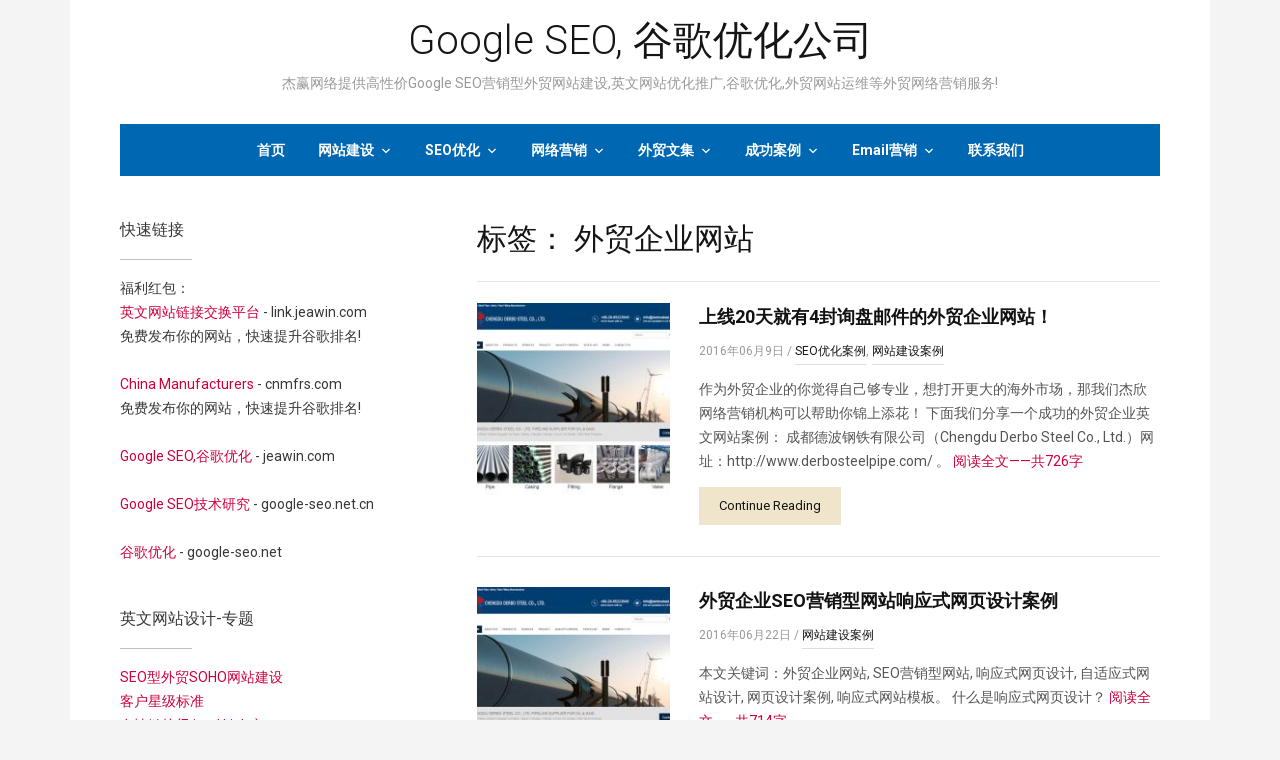

--- FILE ---
content_type: text/html; charset=UTF-8
request_url: https://www.jeasin.com/archives/tag/%E5%A4%96%E8%B4%B8%E4%BC%81%E4%B8%9A%E7%BD%91%E7%AB%99
body_size: 14981
content:
<!DOCTYPE html>
<html lang="zh-Hans">
	<head>
		<meta charset="UTF-8" />
		<meta name="viewport" content="width=device-width, initial-scale=1.0" />
		<link rel="profile" href="http://gmpg.org/xfn/11" />
		<link rel="pingback" href="https://www.jeasin.com/xmlrpc.php" />
		<!--[if lt IE 9]>
		<script src="https://www.jeasin.com/wp-content/themes/reception/js/html5.js" type="text/javascript"></script>
		<![endif]-->
	<meta name='robots' content='index, follow, max-image-preview:large, max-snippet:-1, max-video-preview:-1' />
	<style>img:is([sizes="auto" i], [sizes^="auto," i]) { contain-intrinsic-size: 3000px 1500px }</style>
	
	<!-- This site is optimized with the Yoast SEO plugin v24.5 - https://yoast.com/wordpress/plugins/seo/ -->
	<title>外贸企业网站归档 - Google SEO, 谷歌优化公司</title>
	<link rel="canonical" href="https://www.jeasin.com/archives/tag/外贸企业网站" />
	<meta property="og:locale" content="zh_CN" />
	<meta property="og:type" content="article" />
	<meta property="og:title" content="外贸企业网站归档 - Google SEO, 谷歌优化公司" />
	<meta property="og:url" content="https://www.jeasin.com/archives/tag/外贸企业网站" />
	<meta property="og:site_name" content="Google SEO, 谷歌优化公司" />
	<meta name="twitter:card" content="summary_large_image" />
	<script type="application/ld+json" class="yoast-schema-graph">{"@context":"https://schema.org","@graph":[{"@type":"CollectionPage","@id":"https://www.jeasin.com/archives/tag/%e5%a4%96%e8%b4%b8%e4%bc%81%e4%b8%9a%e7%bd%91%e7%ab%99","url":"https://www.jeasin.com/archives/tag/%e5%a4%96%e8%b4%b8%e4%bc%81%e4%b8%9a%e7%bd%91%e7%ab%99","name":"外贸企业网站归档 - Google SEO, 谷歌优化公司","isPartOf":{"@id":"https://www.jeasin.com/#website"},"primaryImageOfPage":{"@id":"https://www.jeasin.com/archives/tag/%e5%a4%96%e8%b4%b8%e4%bc%81%e4%b8%9a%e7%bd%91%e7%ab%99#primaryimage"},"image":{"@id":"https://www.jeasin.com/archives/tag/%e5%a4%96%e8%b4%b8%e4%bc%81%e4%b8%9a%e7%bd%91%e7%ab%99#primaryimage"},"thumbnailUrl":"https://www.jeasin.com/wp-content/uploads/2016/06/jeasin-website-case-derbo-steel-pipe.jpg","breadcrumb":{"@id":"https://www.jeasin.com/archives/tag/%e5%a4%96%e8%b4%b8%e4%bc%81%e4%b8%9a%e7%bd%91%e7%ab%99#breadcrumb"},"inLanguage":"zh-Hans"},{"@type":"ImageObject","inLanguage":"zh-Hans","@id":"https://www.jeasin.com/archives/tag/%e5%a4%96%e8%b4%b8%e4%bc%81%e4%b8%9a%e7%bd%91%e7%ab%99#primaryimage","url":"https://www.jeasin.com/wp-content/uploads/2016/06/jeasin-website-case-derbo-steel-pipe.jpg","contentUrl":"https://www.jeasin.com/wp-content/uploads/2016/06/jeasin-website-case-derbo-steel-pipe.jpg","width":1133,"height":962,"caption":"成都德波钢铁有限公司 网站首页截图"},{"@type":"BreadcrumbList","@id":"https://www.jeasin.com/archives/tag/%e5%a4%96%e8%b4%b8%e4%bc%81%e4%b8%9a%e7%bd%91%e7%ab%99#breadcrumb","itemListElement":[{"@type":"ListItem","position":1,"name":"首页","item":"https://www.jeasin.com/"},{"@type":"ListItem","position":2,"name":"外贸企业网站"}]},{"@type":"WebSite","@id":"https://www.jeasin.com/#website","url":"https://www.jeasin.com/","name":"Google SEO, 谷歌优化公司","description":"杰赢网络提供高性价Google SEO营销型外贸网站建设,英文网站优化推广,谷歌优化,外贸网站运维等外贸网络营销服务!","potentialAction":[{"@type":"SearchAction","target":{"@type":"EntryPoint","urlTemplate":"https://www.jeasin.com/?s={search_term_string}"},"query-input":{"@type":"PropertyValueSpecification","valueRequired":true,"valueName":"search_term_string"}}],"inLanguage":"zh-Hans"}]}</script>
	<!-- / Yoast SEO plugin. -->


<link rel='dns-prefetch' href='//fonts.googleapis.com' />
<link rel="alternate" type="application/rss+xml" title="Google SEO, 谷歌优化公司 &raquo; Feed" href="https://www.jeasin.com/feed" />
<link rel="alternate" type="application/rss+xml" title="Google SEO, 谷歌优化公司 &raquo; 评论 Feed" href="https://www.jeasin.com/comments/feed" />
<link rel="alternate" type="application/rss+xml" title="Google SEO, 谷歌优化公司 &raquo; 外贸企业网站 标签 Feed" href="https://www.jeasin.com/archives/tag/%e5%a4%96%e8%b4%b8%e4%bc%81%e4%b8%9a%e7%bd%91%e7%ab%99/feed" />
<script type="text/javascript">
/* <![CDATA[ */
window._wpemojiSettings = {"baseUrl":"https:\/\/s.w.org\/images\/core\/emoji\/16.0.1\/72x72\/","ext":".png","svgUrl":"https:\/\/s.w.org\/images\/core\/emoji\/16.0.1\/svg\/","svgExt":".svg","source":{"concatemoji":"https:\/\/www.jeasin.com\/wp-includes\/js\/wp-emoji-release.min.js?ver=6.8.3"}};
/*! This file is auto-generated */
!function(s,n){var o,i,e;function c(e){try{var t={supportTests:e,timestamp:(new Date).valueOf()};sessionStorage.setItem(o,JSON.stringify(t))}catch(e){}}function p(e,t,n){e.clearRect(0,0,e.canvas.width,e.canvas.height),e.fillText(t,0,0);var t=new Uint32Array(e.getImageData(0,0,e.canvas.width,e.canvas.height).data),a=(e.clearRect(0,0,e.canvas.width,e.canvas.height),e.fillText(n,0,0),new Uint32Array(e.getImageData(0,0,e.canvas.width,e.canvas.height).data));return t.every(function(e,t){return e===a[t]})}function u(e,t){e.clearRect(0,0,e.canvas.width,e.canvas.height),e.fillText(t,0,0);for(var n=e.getImageData(16,16,1,1),a=0;a<n.data.length;a++)if(0!==n.data[a])return!1;return!0}function f(e,t,n,a){switch(t){case"flag":return n(e,"\ud83c\udff3\ufe0f\u200d\u26a7\ufe0f","\ud83c\udff3\ufe0f\u200b\u26a7\ufe0f")?!1:!n(e,"\ud83c\udde8\ud83c\uddf6","\ud83c\udde8\u200b\ud83c\uddf6")&&!n(e,"\ud83c\udff4\udb40\udc67\udb40\udc62\udb40\udc65\udb40\udc6e\udb40\udc67\udb40\udc7f","\ud83c\udff4\u200b\udb40\udc67\u200b\udb40\udc62\u200b\udb40\udc65\u200b\udb40\udc6e\u200b\udb40\udc67\u200b\udb40\udc7f");case"emoji":return!a(e,"\ud83e\udedf")}return!1}function g(e,t,n,a){var r="undefined"!=typeof WorkerGlobalScope&&self instanceof WorkerGlobalScope?new OffscreenCanvas(300,150):s.createElement("canvas"),o=r.getContext("2d",{willReadFrequently:!0}),i=(o.textBaseline="top",o.font="600 32px Arial",{});return e.forEach(function(e){i[e]=t(o,e,n,a)}),i}function t(e){var t=s.createElement("script");t.src=e,t.defer=!0,s.head.appendChild(t)}"undefined"!=typeof Promise&&(o="wpEmojiSettingsSupports",i=["flag","emoji"],n.supports={everything:!0,everythingExceptFlag:!0},e=new Promise(function(e){s.addEventListener("DOMContentLoaded",e,{once:!0})}),new Promise(function(t){var n=function(){try{var e=JSON.parse(sessionStorage.getItem(o));if("object"==typeof e&&"number"==typeof e.timestamp&&(new Date).valueOf()<e.timestamp+604800&&"object"==typeof e.supportTests)return e.supportTests}catch(e){}return null}();if(!n){if("undefined"!=typeof Worker&&"undefined"!=typeof OffscreenCanvas&&"undefined"!=typeof URL&&URL.createObjectURL&&"undefined"!=typeof Blob)try{var e="postMessage("+g.toString()+"("+[JSON.stringify(i),f.toString(),p.toString(),u.toString()].join(",")+"));",a=new Blob([e],{type:"text/javascript"}),r=new Worker(URL.createObjectURL(a),{name:"wpTestEmojiSupports"});return void(r.onmessage=function(e){c(n=e.data),r.terminate(),t(n)})}catch(e){}c(n=g(i,f,p,u))}t(n)}).then(function(e){for(var t in e)n.supports[t]=e[t],n.supports.everything=n.supports.everything&&n.supports[t],"flag"!==t&&(n.supports.everythingExceptFlag=n.supports.everythingExceptFlag&&n.supports[t]);n.supports.everythingExceptFlag=n.supports.everythingExceptFlag&&!n.supports.flag,n.DOMReady=!1,n.readyCallback=function(){n.DOMReady=!0}}).then(function(){return e}).then(function(){var e;n.supports.everything||(n.readyCallback(),(e=n.source||{}).concatemoji?t(e.concatemoji):e.wpemoji&&e.twemoji&&(t(e.twemoji),t(e.wpemoji)))}))}((window,document),window._wpemojiSettings);
/* ]]> */
</script>
<style id='wp-emoji-styles-inline-css' type='text/css'>

	img.wp-smiley, img.emoji {
		display: inline !important;
		border: none !important;
		box-shadow: none !important;
		height: 1em !important;
		width: 1em !important;
		margin: 0 0.07em !important;
		vertical-align: -0.1em !important;
		background: none !important;
		padding: 0 !important;
	}
</style>
<link rel='stylesheet' id='wp-block-library-css' href='https://www.jeasin.com/wp-includes/css/dist/block-library/style.min.css?ver=6.8.3' type='text/css' media='all' />
<style id='classic-theme-styles-inline-css' type='text/css'>
/*! This file is auto-generated */
.wp-block-button__link{color:#fff;background-color:#32373c;border-radius:9999px;box-shadow:none;text-decoration:none;padding:calc(.667em + 2px) calc(1.333em + 2px);font-size:1.125em}.wp-block-file__button{background:#32373c;color:#fff;text-decoration:none}
</style>
<style id='depicter-slider-style-inline-css' type='text/css'>
/*!***************************************************************************************************************************************************************************************************************************************!*\
  !*** css ./node_modules/css-loader/dist/cjs.js??ruleSet[1].rules[3].use[1]!./node_modules/postcss-loader/dist/cjs.js??ruleSet[1].rules[3].use[2]!./node_modules/sass-loader/dist/cjs.js??ruleSet[1].rules[3].use[3]!./src/style.scss ***!
  \***************************************************************************************************************************************************************************************************************************************/
/**
 * The following styles get applied both on the front of your site
 * and in the editor.
 *
 * Replace them with your own styles or remove the file completely.
 */
.wp-block-create-block-depicter {
  background-color: #21759b;
  color: #fff;
  padding: 2px;
}

/*# sourceMappingURL=style-index.css.map*/
</style>
<style id='global-styles-inline-css' type='text/css'>
:root{--wp--preset--aspect-ratio--square: 1;--wp--preset--aspect-ratio--4-3: 4/3;--wp--preset--aspect-ratio--3-4: 3/4;--wp--preset--aspect-ratio--3-2: 3/2;--wp--preset--aspect-ratio--2-3: 2/3;--wp--preset--aspect-ratio--16-9: 16/9;--wp--preset--aspect-ratio--9-16: 9/16;--wp--preset--color--black: #000000;--wp--preset--color--cyan-bluish-gray: #abb8c3;--wp--preset--color--white: #ffffff;--wp--preset--color--pale-pink: #f78da7;--wp--preset--color--vivid-red: #cf2e2e;--wp--preset--color--luminous-vivid-orange: #ff6900;--wp--preset--color--luminous-vivid-amber: #fcb900;--wp--preset--color--light-green-cyan: #7bdcb5;--wp--preset--color--vivid-green-cyan: #00d084;--wp--preset--color--pale-cyan-blue: #8ed1fc;--wp--preset--color--vivid-cyan-blue: #0693e3;--wp--preset--color--vivid-purple: #9b51e0;--wp--preset--gradient--vivid-cyan-blue-to-vivid-purple: linear-gradient(135deg,rgba(6,147,227,1) 0%,rgb(155,81,224) 100%);--wp--preset--gradient--light-green-cyan-to-vivid-green-cyan: linear-gradient(135deg,rgb(122,220,180) 0%,rgb(0,208,130) 100%);--wp--preset--gradient--luminous-vivid-amber-to-luminous-vivid-orange: linear-gradient(135deg,rgba(252,185,0,1) 0%,rgba(255,105,0,1) 100%);--wp--preset--gradient--luminous-vivid-orange-to-vivid-red: linear-gradient(135deg,rgba(255,105,0,1) 0%,rgb(207,46,46) 100%);--wp--preset--gradient--very-light-gray-to-cyan-bluish-gray: linear-gradient(135deg,rgb(238,238,238) 0%,rgb(169,184,195) 100%);--wp--preset--gradient--cool-to-warm-spectrum: linear-gradient(135deg,rgb(74,234,220) 0%,rgb(151,120,209) 20%,rgb(207,42,186) 40%,rgb(238,44,130) 60%,rgb(251,105,98) 80%,rgb(254,248,76) 100%);--wp--preset--gradient--blush-light-purple: linear-gradient(135deg,rgb(255,206,236) 0%,rgb(152,150,240) 100%);--wp--preset--gradient--blush-bordeaux: linear-gradient(135deg,rgb(254,205,165) 0%,rgb(254,45,45) 50%,rgb(107,0,62) 100%);--wp--preset--gradient--luminous-dusk: linear-gradient(135deg,rgb(255,203,112) 0%,rgb(199,81,192) 50%,rgb(65,88,208) 100%);--wp--preset--gradient--pale-ocean: linear-gradient(135deg,rgb(255,245,203) 0%,rgb(182,227,212) 50%,rgb(51,167,181) 100%);--wp--preset--gradient--electric-grass: linear-gradient(135deg,rgb(202,248,128) 0%,rgb(113,206,126) 100%);--wp--preset--gradient--midnight: linear-gradient(135deg,rgb(2,3,129) 0%,rgb(40,116,252) 100%);--wp--preset--font-size--small: 13px;--wp--preset--font-size--medium: 20px;--wp--preset--font-size--large: 36px;--wp--preset--font-size--x-large: 42px;--wp--preset--spacing--20: 0.44rem;--wp--preset--spacing--30: 0.67rem;--wp--preset--spacing--40: 1rem;--wp--preset--spacing--50: 1.5rem;--wp--preset--spacing--60: 2.25rem;--wp--preset--spacing--70: 3.38rem;--wp--preset--spacing--80: 5.06rem;--wp--preset--shadow--natural: 6px 6px 9px rgba(0, 0, 0, 0.2);--wp--preset--shadow--deep: 12px 12px 50px rgba(0, 0, 0, 0.4);--wp--preset--shadow--sharp: 6px 6px 0px rgba(0, 0, 0, 0.2);--wp--preset--shadow--outlined: 6px 6px 0px -3px rgba(255, 255, 255, 1), 6px 6px rgba(0, 0, 0, 1);--wp--preset--shadow--crisp: 6px 6px 0px rgba(0, 0, 0, 1);}:where(.is-layout-flex){gap: 0.5em;}:where(.is-layout-grid){gap: 0.5em;}body .is-layout-flex{display: flex;}.is-layout-flex{flex-wrap: wrap;align-items: center;}.is-layout-flex > :is(*, div){margin: 0;}body .is-layout-grid{display: grid;}.is-layout-grid > :is(*, div){margin: 0;}:where(.wp-block-columns.is-layout-flex){gap: 2em;}:where(.wp-block-columns.is-layout-grid){gap: 2em;}:where(.wp-block-post-template.is-layout-flex){gap: 1.25em;}:where(.wp-block-post-template.is-layout-grid){gap: 1.25em;}.has-black-color{color: var(--wp--preset--color--black) !important;}.has-cyan-bluish-gray-color{color: var(--wp--preset--color--cyan-bluish-gray) !important;}.has-white-color{color: var(--wp--preset--color--white) !important;}.has-pale-pink-color{color: var(--wp--preset--color--pale-pink) !important;}.has-vivid-red-color{color: var(--wp--preset--color--vivid-red) !important;}.has-luminous-vivid-orange-color{color: var(--wp--preset--color--luminous-vivid-orange) !important;}.has-luminous-vivid-amber-color{color: var(--wp--preset--color--luminous-vivid-amber) !important;}.has-light-green-cyan-color{color: var(--wp--preset--color--light-green-cyan) !important;}.has-vivid-green-cyan-color{color: var(--wp--preset--color--vivid-green-cyan) !important;}.has-pale-cyan-blue-color{color: var(--wp--preset--color--pale-cyan-blue) !important;}.has-vivid-cyan-blue-color{color: var(--wp--preset--color--vivid-cyan-blue) !important;}.has-vivid-purple-color{color: var(--wp--preset--color--vivid-purple) !important;}.has-black-background-color{background-color: var(--wp--preset--color--black) !important;}.has-cyan-bluish-gray-background-color{background-color: var(--wp--preset--color--cyan-bluish-gray) !important;}.has-white-background-color{background-color: var(--wp--preset--color--white) !important;}.has-pale-pink-background-color{background-color: var(--wp--preset--color--pale-pink) !important;}.has-vivid-red-background-color{background-color: var(--wp--preset--color--vivid-red) !important;}.has-luminous-vivid-orange-background-color{background-color: var(--wp--preset--color--luminous-vivid-orange) !important;}.has-luminous-vivid-amber-background-color{background-color: var(--wp--preset--color--luminous-vivid-amber) !important;}.has-light-green-cyan-background-color{background-color: var(--wp--preset--color--light-green-cyan) !important;}.has-vivid-green-cyan-background-color{background-color: var(--wp--preset--color--vivid-green-cyan) !important;}.has-pale-cyan-blue-background-color{background-color: var(--wp--preset--color--pale-cyan-blue) !important;}.has-vivid-cyan-blue-background-color{background-color: var(--wp--preset--color--vivid-cyan-blue) !important;}.has-vivid-purple-background-color{background-color: var(--wp--preset--color--vivid-purple) !important;}.has-black-border-color{border-color: var(--wp--preset--color--black) !important;}.has-cyan-bluish-gray-border-color{border-color: var(--wp--preset--color--cyan-bluish-gray) !important;}.has-white-border-color{border-color: var(--wp--preset--color--white) !important;}.has-pale-pink-border-color{border-color: var(--wp--preset--color--pale-pink) !important;}.has-vivid-red-border-color{border-color: var(--wp--preset--color--vivid-red) !important;}.has-luminous-vivid-orange-border-color{border-color: var(--wp--preset--color--luminous-vivid-orange) !important;}.has-luminous-vivid-amber-border-color{border-color: var(--wp--preset--color--luminous-vivid-amber) !important;}.has-light-green-cyan-border-color{border-color: var(--wp--preset--color--light-green-cyan) !important;}.has-vivid-green-cyan-border-color{border-color: var(--wp--preset--color--vivid-green-cyan) !important;}.has-pale-cyan-blue-border-color{border-color: var(--wp--preset--color--pale-cyan-blue) !important;}.has-vivid-cyan-blue-border-color{border-color: var(--wp--preset--color--vivid-cyan-blue) !important;}.has-vivid-purple-border-color{border-color: var(--wp--preset--color--vivid-purple) !important;}.has-vivid-cyan-blue-to-vivid-purple-gradient-background{background: var(--wp--preset--gradient--vivid-cyan-blue-to-vivid-purple) !important;}.has-light-green-cyan-to-vivid-green-cyan-gradient-background{background: var(--wp--preset--gradient--light-green-cyan-to-vivid-green-cyan) !important;}.has-luminous-vivid-amber-to-luminous-vivid-orange-gradient-background{background: var(--wp--preset--gradient--luminous-vivid-amber-to-luminous-vivid-orange) !important;}.has-luminous-vivid-orange-to-vivid-red-gradient-background{background: var(--wp--preset--gradient--luminous-vivid-orange-to-vivid-red) !important;}.has-very-light-gray-to-cyan-bluish-gray-gradient-background{background: var(--wp--preset--gradient--very-light-gray-to-cyan-bluish-gray) !important;}.has-cool-to-warm-spectrum-gradient-background{background: var(--wp--preset--gradient--cool-to-warm-spectrum) !important;}.has-blush-light-purple-gradient-background{background: var(--wp--preset--gradient--blush-light-purple) !important;}.has-blush-bordeaux-gradient-background{background: var(--wp--preset--gradient--blush-bordeaux) !important;}.has-luminous-dusk-gradient-background{background: var(--wp--preset--gradient--luminous-dusk) !important;}.has-pale-ocean-gradient-background{background: var(--wp--preset--gradient--pale-ocean) !important;}.has-electric-grass-gradient-background{background: var(--wp--preset--gradient--electric-grass) !important;}.has-midnight-gradient-background{background: var(--wp--preset--gradient--midnight) !important;}.has-small-font-size{font-size: var(--wp--preset--font-size--small) !important;}.has-medium-font-size{font-size: var(--wp--preset--font-size--medium) !important;}.has-large-font-size{font-size: var(--wp--preset--font-size--large) !important;}.has-x-large-font-size{font-size: var(--wp--preset--font-size--x-large) !important;}
:where(.wp-block-post-template.is-layout-flex){gap: 1.25em;}:where(.wp-block-post-template.is-layout-grid){gap: 1.25em;}
:where(.wp-block-columns.is-layout-flex){gap: 2em;}:where(.wp-block-columns.is-layout-grid){gap: 2em;}
:root :where(.wp-block-pullquote){font-size: 1.5em;line-height: 1.6;}
</style>
<link rel='stylesheet' id='reception-style-css' href='https://www.jeasin.com/wp-content/themes/reception/style.css?ver=2018-04-11' type='text/css' media='all' />
<link rel='stylesheet' id='dashicons-css' href='https://www.jeasin.com/wp-includes/css/dashicons.min.css?ver=6.8.3' type='text/css' media='all' />
<link rel='stylesheet' id='reception-webfonts-css' href='//fonts.googleapis.com/css?family=Roboto+Condensed%3A400%2C700%7CRoboto%3A300%2C400%2C400italic%2C700%2C700italic&#038;ver=6.8.3' type='text/css' media='all' />
<style id='akismet-widget-style-inline-css' type='text/css'>

			.a-stats {
				--akismet-color-mid-green: #357b49;
				--akismet-color-white: #fff;
				--akismet-color-light-grey: #f6f7f7;

				max-width: 350px;
				width: auto;
			}

			.a-stats * {
				all: unset;
				box-sizing: border-box;
			}

			.a-stats strong {
				font-weight: 600;
			}

			.a-stats a.a-stats__link,
			.a-stats a.a-stats__link:visited,
			.a-stats a.a-stats__link:active {
				background: var(--akismet-color-mid-green);
				border: none;
				box-shadow: none;
				border-radius: 8px;
				color: var(--akismet-color-white);
				cursor: pointer;
				display: block;
				font-family: -apple-system, BlinkMacSystemFont, 'Segoe UI', 'Roboto', 'Oxygen-Sans', 'Ubuntu', 'Cantarell', 'Helvetica Neue', sans-serif;
				font-weight: 500;
				padding: 12px;
				text-align: center;
				text-decoration: none;
				transition: all 0.2s ease;
			}

			/* Extra specificity to deal with TwentyTwentyOne focus style */
			.widget .a-stats a.a-stats__link:focus {
				background: var(--akismet-color-mid-green);
				color: var(--akismet-color-white);
				text-decoration: none;
			}

			.a-stats a.a-stats__link:hover {
				filter: brightness(110%);
				box-shadow: 0 4px 12px rgba(0, 0, 0, 0.06), 0 0 2px rgba(0, 0, 0, 0.16);
			}

			.a-stats .count {
				color: var(--akismet-color-white);
				display: block;
				font-size: 1.5em;
				line-height: 1.4;
				padding: 0 13px;
				white-space: nowrap;
			}
		
</style>
<link rel='stylesheet' id='msl-main-css' href='https://www.jeasin.com/wp-content/plugins/master-slider/public/assets/css/masterslider.main.css?ver=3.10.6' type='text/css' media='all' />
<link rel='stylesheet' id='msl-custom-css' href='https://www.jeasin.com/wp-content/uploads/master-slider/custom.css?ver=3.4' type='text/css' media='all' />
<script type="text/javascript" src="https://www.jeasin.com/wp-includes/js/jquery/jquery.min.js?ver=3.7.1" id="jquery-core-js"></script>
<script type="text/javascript" src="https://www.jeasin.com/wp-includes/js/jquery/jquery-migrate.min.js?ver=3.4.1" id="jquery-migrate-js"></script>
<script type="text/javascript" src="https://www.jeasin.com/wp-content/themes/reception/js/superfish.js" id="superfish-js"></script>
<script type="text/javascript" src="https://www.jeasin.com/wp-content/themes/reception/js/init.js" id="reception-init-js"></script>
<script type="text/javascript" src="https://www.jeasin.com/wp-content/themes/reception/js/jquery.flexslider.js" id="flexslider-js"></script>
<link rel="https://api.w.org/" href="https://www.jeasin.com/wp-json/" /><link rel="alternate" title="JSON" type="application/json" href="https://www.jeasin.com/wp-json/wp/v2/tags/155" /><link rel="EditURI" type="application/rsd+xml" title="RSD" href="https://www.jeasin.com/xmlrpc.php?rsd" />
<meta name="generator" content="WordPress 6.8.3" />
<script>var ms_grabbing_curosr = 'https://www.jeasin.com/wp-content/plugins/master-slider/public/assets/css/common/grabbing.cur', ms_grab_curosr = 'https://www.jeasin.com/wp-content/plugins/master-slider/public/assets/css/common/grab.cur';</script>
<meta name="generator" content="MasterSlider 3.10.6 - Responsive Touch Image Slider | avt.li/msf" />

<!-- Start Of Script Generated By Paginator 0.2.4 -->
<link rel="stylesheet" href="https://www.jeasin.com/wp-content/plugins/paginator/skin/paginator3000.css" type="text/css" media="screen" />
<script type="text/javascript" src="https://www.jeasin.com/wp-content/plugins/paginator/js/paginator3000.js" ></script>
<!-- End Of Script Generated By Paginator 0.2.4 -->
</head>

<body class="archive tag tag-155 wp-theme-reception _masterslider _ms_version_3.10.6">

<div id="container">

	<div class="wrapper">
	
		<header class="site-header clearfix">
		
			<div id="logo">
								<span class="logo-title"><a href="https://www.jeasin.com/" id="logo-anchor">Google SEO, 谷歌优化公司</a></span>
				<p class="logo-tagline">杰赢网络提供高性价Google SEO营销型外贸网站建设,英文网站优化推广,谷歌优化,外贸网站运维等外贸网络营销服务!</p>
							</div><!-- #logo -->
			
						
			<nav id="menu-main">

				<a class="btn_menu navbar-toggle" id="toggle-main" href="#">
					<div class="btn_menu_icons"><span class="icon-bar"></span><span class="icon-bar"></span><span class="icon-bar"></span></div><!-- .btn_menu_icons -->
					<span class="btn_menu_span">Click for Menu</span>
				</a><!-- .navbar-toggle -->

				<ul id="menu-main-menu" class="navbar-nav dropdown sf-menu clearfix"><li id="menu-item-4373" class="menu-item menu-item-type-custom menu-item-object-custom menu-item-home menu-item-4373"><a href="http://www.jeasin.com">首页</a></li>
<li id="menu-item-4345" class="menu-item menu-item-type-taxonomy menu-item-object-category menu-item-has-children menu-item-4345"><a href="https://www.jeasin.com/websitedesign">网站建设</a>
<ul class="sub-menu">
	<li id="menu-item-4356" class="menu-item menu-item-type-taxonomy menu-item-object-category menu-item-4356"><a href="https://www.jeasin.com/websitedesign/advantages">网站建设优势</a></li>
	<li id="menu-item-4357" class="menu-item menu-item-type-taxonomy menu-item-object-category menu-item-4357"><a href="https://www.jeasin.com/websitedesign/webprice">英文网站报价</a></li>
	<li id="menu-item-4354" class="menu-item menu-item-type-taxonomy menu-item-object-category menu-item-4354"><a href="https://www.jeasin.com/websitedesign/webskills">外贸建站攻略</a></li>
	<li id="menu-item-4355" class="menu-item menu-item-type-taxonomy menu-item-object-category menu-item-4355"><a href="https://www.jeasin.com/websitedesign/webfaq">外贸网站问答</a></li>
</ul>
</li>
<li id="menu-item-4346" class="menu-item menu-item-type-taxonomy menu-item-object-category menu-item-has-children menu-item-4346"><a href="https://www.jeasin.com/seo">SEO优化</a>
<ul class="sub-menu">
	<li id="menu-item-4358" class="menu-item menu-item-type-taxonomy menu-item-object-category menu-item-4358"><a href="https://www.jeasin.com/seo/seonews">SEO优化动态</a></li>
	<li id="menu-item-4359" class="menu-item menu-item-type-taxonomy menu-item-object-category menu-item-4359"><a href="https://www.jeasin.com/seo/seoskills">SEO优化攻略</a></li>
</ul>
</li>
<li id="menu-item-4344" class="menu-item menu-item-type-taxonomy menu-item-object-category menu-item-has-children menu-item-4344"><a href="https://www.jeasin.com/marketingservices">网络营销</a>
<ul class="sub-menu">
	<li id="menu-item-4362" class="menu-item menu-item-type-taxonomy menu-item-object-category menu-item-4362"><a href="https://www.jeasin.com/marketingservices/tradeshow">展会</a></li>
	<li id="menu-item-4360" class="menu-item menu-item-type-taxonomy menu-item-object-category menu-item-4360"><a href="https://www.jeasin.com/marketingservices/internetnews">互联网新闻</a></li>
	<li id="menu-item-4361" class="menu-item menu-item-type-taxonomy menu-item-object-category menu-item-4361"><a href="https://www.jeasin.com/marketingservices/intltradenews">外贸新闻</a></li>
</ul>
</li>
<li id="menu-item-4349" class="menu-item menu-item-type-taxonomy menu-item-object-category menu-item-has-children menu-item-4349"><a href="https://www.jeasin.com/tradearticles">外贸文集</a>
<ul class="sub-menu">
	<li id="menu-item-4350" class="menu-item menu-item-type-taxonomy menu-item-object-category menu-item-4350"><a href="https://www.jeasin.com/tradearticles/tradeskills">外贸务实</a></li>
	<li id="menu-item-4352" class="menu-item menu-item-type-taxonomy menu-item-object-category menu-item-4352"><a href="https://www.jeasin.com/tradearticles/trademarketing">外贸营销</a></li>
	<li id="menu-item-4351" class="menu-item menu-item-type-taxonomy menu-item-object-category menu-item-4351"><a href="https://www.jeasin.com/tradearticles/trademethods">外贸推广</a></li>
	<li id="menu-item-4353" class="menu-item menu-item-type-taxonomy menu-item-object-category menu-item-4353"><a href="https://www.jeasin.com/tradearticles/industrialmarketing">工业营销</a></li>
</ul>
</li>
<li id="menu-item-4347" class="menu-item menu-item-type-taxonomy menu-item-object-category menu-item-has-children menu-item-4347"><a href="https://www.jeasin.com/casestudies">成功案例</a>
<ul class="sub-menu">
	<li id="menu-item-4365" class="menu-item menu-item-type-taxonomy menu-item-object-category menu-item-4365"><a href="https://www.jeasin.com/casestudies/websitecases">网站建设案例</a></li>
	<li id="menu-item-4363" class="menu-item menu-item-type-taxonomy menu-item-object-category menu-item-4363"><a href="https://www.jeasin.com/casestudies/seocases">SEO优化案例</a></li>
	<li id="menu-item-4367" class="menu-item menu-item-type-taxonomy menu-item-object-category menu-item-4367"><a href="https://www.jeasin.com/casestudies/emailcases">邮件营销案例</a></li>
	<li id="menu-item-4366" class="menu-item menu-item-type-taxonomy menu-item-object-category menu-item-4366"><a href="https://www.jeasin.com/casestudies/videocases">视频营销案例</a></li>
	<li id="menu-item-4364" class="menu-item menu-item-type-taxonomy menu-item-object-category menu-item-4364"><a href="https://www.jeasin.com/casestudies/sohowebsite">外贸SOHO网站案例</a></li>
</ul>
</li>
<li id="menu-item-4368" class="menu-item menu-item-type-taxonomy menu-item-object-category menu-item-has-children menu-item-4368"><a href="https://www.jeasin.com/emailmarketing">Email营销</a>
<ul class="sub-menu">
	<li id="menu-item-4371" class="menu-item menu-item-type-taxonomy menu-item-object-category menu-item-4371"><a href="https://www.jeasin.com/emailmarketing/newslettermarketing">Newsletter营销</a></li>
	<li id="menu-item-4369" class="menu-item menu-item-type-taxonomy menu-item-object-category menu-item-4369"><a href="https://www.jeasin.com/emailmarketing/emailnews">Email营销动态</a></li>
	<li id="menu-item-4370" class="menu-item menu-item-type-taxonomy menu-item-object-category menu-item-4370"><a href="https://www.jeasin.com/emailmarketing/emailskills">Email营销攻略</a></li>
</ul>
</li>
<li id="menu-item-4372" class="menu-item menu-item-type-post_type menu-item-object-page menu-item-4372"><a href="https://www.jeasin.com/contact">联系我们</a></li>
</ul>
			</nav><!-- #menu-main -->
		
		</header><!-- .site-header .clearfix -->
<div id="site-main" class="clearfix">

	<div id="site-content" class="clearfix">
	
		<div class="wrapper-content">

			<div class="hermes-page-intro">
				<h1 class="title-post">标签： <span>外贸企业网站</span></h1>
				
			</div><!-- .hermes-page-intro -->
			
			<div class="divider">&nbsp;</div>
	
			<ul class="hermes-posts hermes-posts-archive">
	
		<li class="hermes-post post-4429 post type-post status-publish format-standard has-post-thumbnail hentry category-seocases category-websitecases tag-155 tag-1750 tag-1749">

		<div class="post-cover"><a href="https://www.jeasin.com/archives/4429" title="上线20天就有4封询盘邮件的外贸企业网站！"><img src="https://www.jeasin.com/wp-content/uploads/2016/06/jeasin-website-case-derbo-steel-pipe-200x200.jpg" alt="成都德波钢铁有限公司 网站首页截图" class="landscape thumbnail reception-thumb-loop-main" width="200" height="200" itemprop="image" /></a></div><!-- .post-cover -->		
		<div class="post-content">
			<h2 class="title-post"><a href="https://www.jeasin.com/archives/4429" title="Permalink to 上线20天就有4封询盘邮件的外贸企业网站！">上线20天就有4封询盘邮件的外贸企业网站！</a></h2>
			<p class="post-meta"><time datetime="2016-06-09T14:00:44+08:00" pubdate>2016年06月9日</time> / <span class="category"><a href="https://www.jeasin.com/casestudies/seocases" rel="category tag">SEO优化案例</a>, <a href="https://www.jeasin.com/casestudies/websitecases" rel="category tag">网站建设案例</a></span></p>
			<p class="post-excerpt">作为外贸企业的你觉得自己够专业，想打开更大的海外市场，那我们杰欣网络营销机构可以帮助你锦上添花！

下面我们分享一个成功的外贸企业英文网站案例： 成都德波钢铁有限公司（Chengdu Derbo Steel Co., Ltd.）网址：http://www.derbosteelpipe.com/ 。

<span class="readmore"><a href="https://www.jeasin.com/archives/4429" title="上线20天就有4封询盘邮件的外贸企业网站！">阅读全文——共726字</a></span></p>
			<span class="read-more"><a href="https://www.jeasin.com/archives/4429" rel="nofollow" class="read-more-anchor">Continue Reading</a></span>
		</div><!-- .post-content -->

		<div class="cleaner">&nbsp;</div>
		
	</li><!-- .hermes-post -->
		<li class="hermes-post post-4470 post type-post status-publish format-standard hentry category-websitecases tag-seo tag-1756 tag-1754 tag-155 tag-1755 tag-1757">

		<div class="post-cover"><a href="https://www.jeasin.com/archives/4470" title="外贸企业SEO营销型网站响应式网页设计案例"><img src="https://www.jeasin.com/wp-content/uploads/2016/06/derbo-200x200.jpg" alt="响应式SEO型外贸企业网站" class="landscape thumbnail reception-thumb-loop-main" width="200" height="200" itemprop="image" /></a></div><!-- .post-cover -->		
		<div class="post-content">
			<h2 class="title-post"><a href="https://www.jeasin.com/archives/4470" title="Permalink to 外贸企业SEO营销型网站响应式网页设计案例">外贸企业SEO营销型网站响应式网页设计案例</a></h2>
			<p class="post-meta"><time datetime="2016-06-22T17:00:02+08:00" pubdate>2016年06月22日</time> / <span class="category"><a href="https://www.jeasin.com/casestudies/websitecases" rel="category tag">网站建设案例</a></span></p>
			<p class="post-excerpt">本文关键词：外贸企业网站, SEO营销型网站, 响应式网页设计, 自适应式网站设计, 网页设计案例, 响应式网站模板。

什么是响应式网页设计？

<span class="readmore"><a href="https://www.jeasin.com/archives/4470" title="外贸企业SEO营销型网站响应式网页设计案例">阅读全文——共714字</a></span></p>
			<span class="read-more"><a href="https://www.jeasin.com/archives/4470" rel="nofollow" class="read-more-anchor">Continue Reading</a></span>
		</div><!-- .post-content -->

		<div class="cleaner">&nbsp;</div>
		
	</li><!-- .hermes-post -->
		<li class="hermes-post post-3835 post type-post status-publish format-standard hentry category-intltradenews tag-96 tag-400 tag-155 tag-407 tag-1657 tag-1660 tag-1659">

				
		<div class="post-content">
			<h2 class="title-post"><a href="https://www.jeasin.com/archives/3835" title="Permalink to 传广东部分外贸企业陷入无利润困境">传广东部分外贸企业陷入无利润困境</a></h2>
			<p class="post-meta"><time datetime="2011-12-25T23:34:29+08:00" pubdate>2011年12月25日</time> / <span class="category"><a href="https://www.jeasin.com/marketingservices/intltradenews" rel="category tag">外贸新闻</a></span></p>
			<p class="post-excerpt">圣诞节来临，杰欣外贸网站建设记者走访广东省珠三角部分地区了解到，外贸企业正陷入成本攀升、订单减少，几乎无利润的尴尬境地。

在广东珠三角地区，有一大部分是代工企业，在往年，为圣诞节、新年赶工的繁忙景象比比皆是，然而今年相比之下似乎有些冷清。有的企业开工不足甚至不开工。这其中的原因，有的是订单有所减少，有的是人工成本、或原材料成本上升开不起工。一家鞋厂老板告诉外贸新闻说，现在鞋业生产利润空间已经大幅缩小，即便是有订单，他们也不敢接。

<span class="readmore"><a href="https://www.jeasin.com/archives/3835" title="传广东部分外贸企业陷入无利润困境">阅读全文——共609字</a></span></p>
			<span class="read-more"><a href="https://www.jeasin.com/archives/3835" rel="nofollow" class="read-more-anchor">Continue Reading</a></span>
		</div><!-- .post-content -->

		<div class="cleaner">&nbsp;</div>
		
	</li><!-- .hermes-post -->
		<li class="hermes-post post-3822 post type-post status-publish format-standard hentry category-internetnews category-intltradenews category-advantages tag-400 tag-155 tag-1650 tag-12 tag-1651 tag-1652 tag-92">

				
		<div class="post-content">
			<h2 class="title-post"><a href="https://www.jeasin.com/archives/3822" title="Permalink to 经济低迷推高标准外贸网站建设和升级服务要求">经济低迷推高标准外贸网站建设和升级服务要求</a></h2>
			<p class="post-meta"><time datetime="2011-12-11T10:33:54+08:00" pubdate>2011年12月11日</time> / <span class="category"><a href="https://www.jeasin.com/marketingservices/internetnews" rel="category tag">互联网新闻</a>, <a href="https://www.jeasin.com/marketingservices/intltradenews" rel="category tag">外贸新闻</a>, <a href="https://www.jeasin.com/websitedesign/advantages" rel="category tag">网站建设优势</a></span></p>
			<p class="post-excerpt">在互联网高度发达的电子商务时代，全球已超过90%的采购商都会通互联网寻找新的供应商或了解初步认识的供应商，包括参加广交会的采购商也不例外，而权威调查统计数据表明， 搜索引擎和供应商自身网站是采购商最关注而且使用频率最高的两种渠道，也就是说，外贸企业网站已经成为买家选择一个供应商时必须要参考的平台，甚至成为买家采购决策的一个关键因素。然而目前我国的外贸出口型企业中，只有不到10%的外贸企业网站具备专业的电子商务营销功能，能直接产生效益的更不足5%，外贸企业网站吸引和留住买家客户的能力相当薄弱。当前大多数外贸企业网站的不足主要体现在以下几点：

<span class="readmore"><a href="https://www.jeasin.com/archives/3822" title="经济低迷推高标准外贸网站建设和升级服务要求">阅读全文——共1607字</a></span></p>
			<span class="read-more"><a href="https://www.jeasin.com/archives/3822" rel="nofollow" class="read-more-anchor">Continue Reading</a></span>
		</div><!-- .post-content -->

		<div class="cleaner">&nbsp;</div>
		
	</li><!-- .hermes-post -->
		<li class="hermes-post post-3745 post type-post status-publish format-standard hentry category-websitecases tag-155 tag-1639 tag-1596">

		<div class="post-cover"><a href="https://www.jeasin.com/archives/3745" title="深圳外贸网站建设 深圳外贸企业网站制作公司"><img src="https://www.jeasin.com/wp-content/uploads/2011/08/Mastech.jpg" alt="深圳外贸网站建设 深圳外贸企业网站制作公司" class="landscape thumbnail reception-thumb-loop-main" width="200" height="200" itemprop="image" /></a></div><!-- .post-cover -->		
		<div class="post-content">
			<h2 class="title-post"><a href="https://www.jeasin.com/archives/3745" title="Permalink to 深圳外贸网站建设 深圳外贸企业网站制作公司">深圳外贸网站建设 深圳外贸企业网站制作公司</a></h2>
			<p class="post-meta"><time datetime="2011-08-19T21:55:40+08:00" pubdate>2011年08月19日</time> / <span class="category"><a href="https://www.jeasin.com/casestudies/websitecases" rel="category tag">网站建设案例</a></span></p>
			<p class="post-excerpt">杰欣网络提供专业高端深圳外贸网站建设、深圳外贸企业网站制作、深圳英文网站设计及正规深圳外贸网站优化、英文SEO、外贸SEO服务。欢迎品鉴。杰欣作品，个个精品！欢迎深圳外贸企业/外贸公司选择杰欣网络助您提升外贸网络营销效益！您可以信任的外贸营销合作伙伴！ TEL：0 13276021100 QQ：215168

深圳外贸网站建设案例一 讯达康通讯设备(惠州)有限公司 http://www.xdkgroup.com/

<span class="readmore"><a href="https://www.jeasin.com/archives/3745" title="深圳外贸网站建设 深圳外贸企业网站制作公司">阅读全文——共351字</a></span></p>
			<span class="read-more"><a href="https://www.jeasin.com/archives/3745" rel="nofollow" class="read-more-anchor">Continue Reading</a></span>
		</div><!-- .post-content -->

		<div class="cleaner">&nbsp;</div>
		
	</li><!-- .hermes-post -->
		<li class="hermes-post post-3559 post type-post status-publish format-standard hentry category-trademarketing category-marketingservices tag-48 tag-155 tag-98">

				
		<div class="post-content">
			<h2 class="title-post"><a href="https://www.jeasin.com/archives/3559" title="Permalink to 外贸企业网站如何做好博客营销">外贸企业网站如何做好博客营销</a></h2>
			<p class="post-meta"><time datetime="2011-01-18T15:58:24+08:00" pubdate>2011年01月18日</time> / <span class="category"><a href="https://www.jeasin.com/tradearticles/trademarketing" rel="category tag">外贸营销</a>, <a href="https://www.jeasin.com/marketingservices" rel="category tag">网络营销</a></span></p>
			<p class="post-excerpt">博客营销风靡全球，名人博客是营销自己，企业博客是营销产品与品牌。

在现在的外贸营销中，产品的可信度、专业性已经成为考量合作的标尺。博客营销，通过原创性的产品自述、行业自述给购买者树立专业形象，更有利于建立相互信赖的关系；在你的博客专业性树立之后，会吸引越来越多的浏览者，拥有了大量阅读群后，你的博客就相当于是一个小媒体。你在上面发布的信息都会有一群固定的人群接收到。这对企业产品及文化、品牌的推广作用都是不可小觑的。博客营销助你夺得行业话语权，有助于让您成长为“思想领袖(Thought Leader)”。下面是杰欣外贸网站建设服务过程中推广外贸企业网站时的一些心得：

<span class="readmore"><a href="https://www.jeasin.com/archives/3559" title="外贸企业网站如何做好博客营销">阅读全文——共1206字</a></span></p>
			<span class="read-more"><a href="https://www.jeasin.com/archives/3559" rel="nofollow" class="read-more-anchor">Continue Reading</a></span>
		</div><!-- .post-content -->

		<div class="cleaner">&nbsp;</div>
		
	</li><!-- .hermes-post -->
		<li class="hermes-post post-997 post type-post status-publish format-standard hentry category-webskills tag-155 tag-12 tag-271 tag-13">

				
		<div class="post-content">
			<h2 class="title-post"><a href="https://www.jeasin.com/archives/997" title="Permalink to 英文网站建设注意事项及建议">英文网站建设注意事项及建议</a></h2>
			<p class="post-meta"><time datetime="2010-04-14T22:03:48+08:00" pubdate>2010年04月14日</time> / <span class="category"><a href="https://www.jeasin.com/websitedesign/webskills" rel="category tag">外贸建站攻略</a></span></p>
			<p class="post-excerpt">英文网站建设是面向英语语言国家用户的网站建设，如国内的外向型出口企业的英文网站。不少外贸企业花钱在Google投放英文关键词广告，但糟糕的是广告所链接的网站由于出现大量的基础问题，影响潜在客户顺利获取产品信息和公司信息，导致潜在客户流失。

1、英文网站风格不同于中国网站

<span class="readmore"><a href="https://www.jeasin.com/archives/997" title="英文网站建设注意事项及建议">阅读全文——共1779字</a></span></p>
			<span class="read-more"><a href="https://www.jeasin.com/archives/997" rel="nofollow" class="read-more-anchor">Continue Reading</a></span>
		</div><!-- .post-content -->

		<div class="cleaner">&nbsp;</div>
		
	</li><!-- .hermes-post -->
		<li class="hermes-post post-450 post type-post status-publish format-standard hentry category-websitedesign tag-seo tag-155 tag-152 tag-12 tag-136 tag-154 tag-95 tag-153">

				
		<div class="post-content">
			<h2 class="title-post"><a href="https://www.jeasin.com/archives/450" title="Permalink to 外贸网站建设基本攻略">外贸网站建设基本攻略</a></h2>
			<p class="post-meta"><time datetime="2010-02-19T16:19:45+08:00" pubdate>2010年02月19日</time> / <span class="category"><a href="https://www.jeasin.com/websitedesign" rel="category tag">网站建设</a></span></p>
			<p class="post-excerpt">1、外贸网站建设的目的必须明确

现代外贸网站建设的目的到底是什么呢？必须明确：网站建设的目的是为了用户访问,为了营销。脱离了用户访问的站点，是毫无价值的。当然这里提到的“访问”，是指有效访问，也就是有价值的访问，而不是非关联性的垃圾访问。脱离营销转化的网站，也是不成功的外贸网站建设。

<span class="readmore"><a href="https://www.jeasin.com/archives/450" title="外贸网站建设基本攻略">阅读全文——共1137字</a></span></p>
			<span class="read-more"><a href="https://www.jeasin.com/archives/450" rel="nofollow" class="read-more-anchor">Continue Reading</a></span>
		</div><!-- .post-content -->

		<div class="cleaner">&nbsp;</div>
		
	</li><!-- .hermes-post -->
		
</ul><!-- .hermes-posts -->

			
		</div><!-- .wrapper-content -->
	
	</div><!-- #site-content -->
	
	<aside id="site-aside">
	
	<div class="wrapper-aside">
	
			
		<div class="widget widget_text" id="text-2"><p class="title-widget title-s">快速链接</p>			<div class="textwidget">福利红包： </br>
<a title="英文网站链接交换平台" href="https://link.jeawin.com/" target="_blank">英文网站链接交换平台</a> - link.jeawin.com </br>
免费发布你的网站，快速提升谷歌排名! </br>
</br>
<a title="China Manufacturers" href="https://www.cnmfrs.com/" target="_blank">China Manufacturers</a> - cnmfrs.com </br>
免费发布你的网站，快速提升谷歌排名! </br>
</br>
<a title="Google SEO,谷歌优化" href="https://www.jeawin.com/google-seo.html" target="_blank">Google SEO,谷歌优化</a> - jeawin.com </br>
</br> 
<a title="Google SEO" href="https://google-seo.net.cn/" target="_blank">Google SEO技术研究</a> - google-seo.net.cn</br> 
</br> 
<a title="谷歌优化" href="https://www.google-seo.net/" target="_blank">谷歌优化</a> - google-seo.net</br> </div>
		<div class="cleaner">&nbsp;</div></div><div class="widget widget_pages" id="pages-2"><p class="title-widget title-s">英文网站设计-专题</p>
			<ul>
				<li class="page_item page-item-4137"><a href="https://www.jeasin.com/soho">SEO型外贸SOHO网站建设</a></li>
<li class="page_item page-item-4087"><a href="https://www.jeasin.com/stars">客户星级标准</a></li>
<li class="page_item page-item-815"><a href="https://www.jeasin.com/friendlinks">友情链接(Friend Links)</a></li>
<li class="page_item page-item-651"><a href="https://www.jeasin.com/globalspec">GlobalSpec-全球专业工业B2B平台</a></li>
<li class="page_item page-item-638"><a href="https://www.jeasin.com/jobs">[工作机会]</a></li>
<li class="page_item page-item-2"><a href="https://www.jeasin.com/contact">联系我们</a></li>
			</ul>

			<div class="cleaner">&nbsp;</div></div>
		<div class="widget widget_recent_entries" id="recent-posts-2">
		<p class="title-widget title-s">外贸网站制作-最新文章</p>
		<ul>
											<li>
					<a href="https://www.jeasin.com/archives/4442">询盘邮件成本低于RMB 150元/封的谷歌优化案例</a>
									</li>
											<li>
					<a href="https://www.jeasin.com/archives/4429">上线20天就有4封询盘邮件的外贸企业网站！</a>
									</li>
											<li>
					<a href="https://www.jeasin.com/archives/4268">外贸营销&#038;海外推广服务行业案例</a>
									</li>
											<li>
					<a href="https://www.jeasin.com/archives/3951">外贸SEO全站优化案例 &#8211; Landee Industries</a>
									</li>
											<li>
					<a href="https://www.jeasin.com/archives/15">外贸网站建设成功案例&#038;经典案例 &#8211; 外贸网站建设案例说话</a>
									</li>
											<li>
					<a href="https://www.jeasin.com/archives/4477">寻找SEO代理机构需要注意的五个基本点</a>
									</li>
											<li>
					<a href="https://www.jeasin.com/archives/4470">外贸企业SEO营销型网站响应式网页设计案例</a>
									</li>
											<li>
					<a href="https://www.jeasin.com/archives/4329">SOHO英文网站模板:www.feitionsource.com</a>
									</li>
											<li>
					<a href="https://www.jeasin.com/archives/4325">2013年中国外贸百强城市榜单（附名单）</a>
									</li>
											<li>
					<a href="https://www.jeasin.com/archives/4313">为SEO而创作博客的时代正走向没落</a>
									</li>
					</ul>

		<div class="cleaner">&nbsp;</div></div><div class="widget widget_wkc_random_posts" id="wkc_random_posts"><p class="title-widget title-s">外贸网站建设-随机文章</p><ul>
<li>   <a href="https://www.jeasin.com/archives/924" rel="bookmark" title="杰欣互联网新闻 2010年4月10日 据中国海关总署今天发布数据显示，一季度我国外贸顺差为144.9亿美元，减少近80%，3月份当月逆差72.4亿美元（统计数据显示，自1993年以后，我国再没出现过年......  2010.04.10">3月份外贸数据: 6年首现月度贸易逆差</a></li>
<li>   <a href="https://www.jeasin.com/archives/3857" rel="bookmark" title="下接: 《福布斯》2012年中国大陆地区最具潜力非上市公司百强[二]     2012排名 公司简称 主营业务 总部所在地省份 总部所在地城市 2008年-2010年 销售增长率 3......  2012.02.8">《福布斯》2012年中国大陆地区最具潜力非上市公司百强[一]</a></li>
<li>   <a href="https://www.jeasin.com/archives/1156" rel="bookmark" title="杰欣互联网新闻 2010年4月25日 凭借各种方式炒作网店信誉额度对于大多数的淘宝卖家来说再寻常不过了。随着淘宝官方加大对炒作信用额度的查处力度，很多网店的卖家为避免刷信誉被查处想出了新招  - 私下......  2010.04.25">信誉度不可靠：网店主私购快递底单刷信誉度（新招）！</a></li>
<li>   <a href="https://www.jeasin.com/archives/395" rel="bookmark" title="什么是搜索引擎收录？简单点说就是网站内容被搜索引擎收录，别人通过搜索引擎就可以找到你的网站！怎么查询我的网站是否被搜索引擎收录了？通过在搜索引擎搜索框中输入site:yourdomain.com”查......  2010.02.7">百度、谷歌搜索引擎收录及更新周期</a></li>
<li>   <a href="https://www.jeasin.com/archives/2536" rel="bookmark" title="杰欣互联网新闻 2010年8月12日  昨日，视频网站土豆网对外宣布，已在其网站部分性地尝试让用户自己选择广告。用户可以根据自己的喜好，选择接下来要观看的前贴片广告。  通过数据显示，视频行业的营......  2010.08.12">土豆网正在尝试让用户自己选择广告</a></li>
<li>   <a href="https://www.jeasin.com/archives/922" rel="bookmark" title="电子邮件营销（Email营销）虽然一直被认为是有效的网络营销形式，但是在整个网络广告市场份额中所占比重一直不高。国际知名的网络广告公司TCC的CEO Rick Tung曾表示，他们对电子邮件广告非常看......  2010.04.9">网站推广中电子邮件营销遇到的三大难题</a></li>
<li>   <a href="https://www.jeasin.com/archives/2731" rel="bookmark" title="杰欣互联网新闻 2010年9月2日波士顿咨询集团(Boston Consulting Group)于本周周三发布报告称，印度网民未来5年内有望翻3倍，达到2.37亿人，但要借助这些网民赚钱却并不容易。......  2010.09.2">报告称印度网民未来5年内有望达到2.37亿</a></li>
<li>   <a href="https://www.jeasin.com/archives/2864" rel="bookmark" title="杰欣互联网新闻 2010年9月23日 Google已经在纽约时代广场购买广告位并投放广告，以宣传自己的显示广告业务。  　　Google业务需多样化  Google的成功主要建立在搜索广告的基......  2010.09.23">Google在纽约购买广告位推广显示广告业务</a></li>
<li>   <a href="https://www.jeasin.com/archives/1019" rel="bookmark" title="杰欣互联网新闻 2010年04月15日 11:34  Amazon(亚马逊)周三正式开始使用Bit.ly提供的专业版网址缩略服务，将Amazon的网址缩略成以“amzn.to”开头的网址。  Bi......  2010.04.15">Amazon开始使用Bit.ly网址缩略服务</a></li>
<li>   <a href="https://www.jeasin.com/archives/2751" rel="bookmark" title="杰欣互联网新闻 2010年9月6日创新工场CEO、Google前大中华区总裁李开复称，Google相对于Baidu的技术优势已经减弱。除非跨国公司在中国建立更敏捷、更灵活的当地业务，并保持强大的技术优......  2010.09.6">李开复称Google在华技术优势已经开始减弱</a></li>
</ul>
<div class="cleaner">&nbsp;</div></div>	
		<div class="cleaner">&nbsp;</div>
	
	</div><!-- .wrapper-aside -->

</aside>	
</div><!-- #main -->

		<footer class="site-footer">
		
			<p class="hermes-credit"> <a href="https://beian.miit.gov.cn/" target="_blank" rel="nofollow">闽ICP备11028244号-1</a></p>
						<p class="copy">Copyright &copy; 2025 Google SEO, 谷歌优化公司. All Rights Reserved</p>
		
		</footer><!-- .site-footer -->

	</div><!-- .wrapper -->

</div><!-- #container -->

<script type="speculationrules">
{"prefetch":[{"source":"document","where":{"and":[{"href_matches":"\/*"},{"not":{"href_matches":["\/wp-*.php","\/wp-admin\/*","\/wp-content\/uploads\/*","\/wp-content\/*","\/wp-content\/plugins\/*","\/wp-content\/themes\/reception\/*","\/*\\?(.+)"]}},{"not":{"selector_matches":"a[rel~=\"nofollow\"]"}},{"not":{"selector_matches":".no-prefetch, .no-prefetch a"}}]},"eagerness":"conservative"}]}
</script>
</body>
</html>